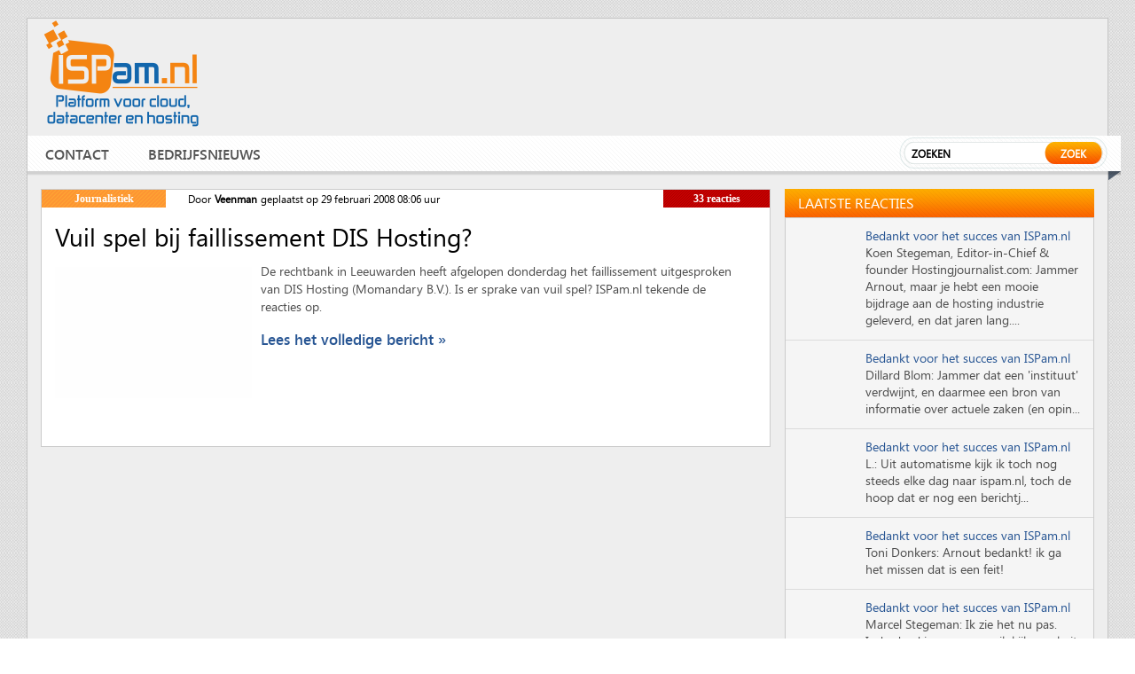

--- FILE ---
content_type: text/html; charset=utf-8
request_url: https://www.google.com/recaptcha/api2/aframe
body_size: 265
content:
<!DOCTYPE HTML><html><head><meta http-equiv="content-type" content="text/html; charset=UTF-8"></head><body><script nonce="3Fio2vig3DlIf0vwf3t91g">/** Anti-fraud and anti-abuse applications only. See google.com/recaptcha */ try{var clients={'sodar':'https://pagead2.googlesyndication.com/pagead/sodar?'};window.addEventListener("message",function(a){try{if(a.source===window.parent){var b=JSON.parse(a.data);var c=clients[b['id']];if(c){var d=document.createElement('img');d.src=c+b['params']+'&rc='+(localStorage.getItem("rc::a")?sessionStorage.getItem("rc::b"):"");window.document.body.appendChild(d);sessionStorage.setItem("rc::e",parseInt(sessionStorage.getItem("rc::e")||0)+1);localStorage.setItem("rc::h",'1769926979954');}}}catch(b){}});window.parent.postMessage("_grecaptcha_ready", "*");}catch(b){}</script></body></html>